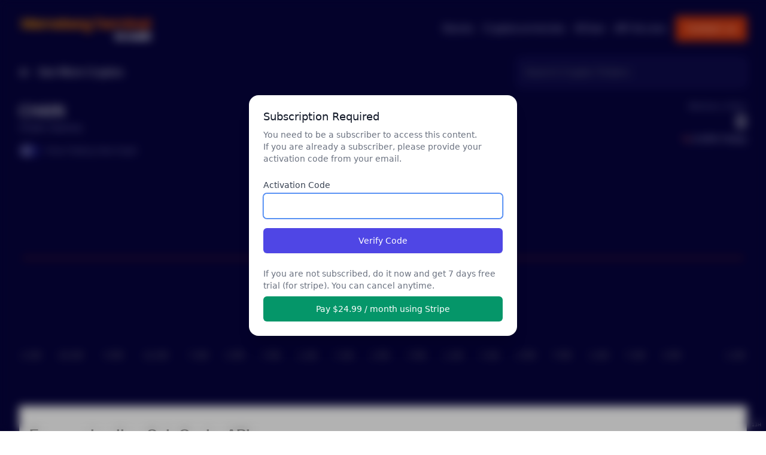

--- FILE ---
content_type: application/javascript; charset=UTF-8
request_url: https://www.memebergterminal.com/_next/static/chunks/737-f7df846534ae8a61.js
body_size: 10216
content:
(self.webpackChunk_N_E=self.webpackChunk_N_E||[]).push([[737],{9642:function(e,t,n){"use strict";function r(){return(r=Object.assign||function(e){for(var t=1;t<arguments.length;t++){var n=arguments[t];for(var r in n)Object.prototype.hasOwnProperty.call(n,r)&&(e[r]=n[r])}return e}).apply(this,arguments)}function o(e,t){if(null==e)return{};var n,r,o={},i=Object.keys(e);for(r=0;r<i.length;r++)n=i[r],t.indexOf(n)>=0||(o[n]=e[n]);return o}function i(e,t){(null==t||t>e.length)&&(t=e.length);for(var n=0,r=new Array(t);n<t;n++)r[n]=e[n];return r}function a(e,t){var n;if("undefined"===typeof Symbol||null==e[Symbol.iterator]){if(Array.isArray(e)||(n=function(e,t){if(e){if("string"===typeof e)return i(e,t);var n=Object.prototype.toString.call(e).slice(8,-1);return"Object"===n&&e.constructor&&(n=e.constructor.name),"Map"===n||"Set"===n?Array.from(e):"Arguments"===n||/^(?:Ui|I)nt(?:8|16|32)(?:Clamped)?Array$/.test(n)?i(e,t):void 0}}(e))||t&&e&&"number"===typeof e.length){n&&(e=n);var r=0;return function(){return r>=e.length?{done:!0}:{done:!1,value:e[r++]}}}throw new TypeError("Invalid attempt to iterate non-iterable instance.\nIn order to be iterable, non-array objects must have a [Symbol.iterator]() method.")}return(n=e[Symbol.iterator]()).next.bind(n)}n.d(t,{Ul:function(){return a},gY:function(){return r},gK:function(){return o}})},1228:function(e,t,n){"use strict";n.d(t,{p:function(){return S}});var r,o,i,a=n(9642),u=n(7294),l=n(133),c=n(8529),s=n(7471),d=n(2659),f=n(9016),p=n(2506),v=n(3980),m=n(6637);!function(e){e[e.Open=0]="Open",e[e.Closed=1]="Closed"}(o||(o={})),function(e){e[e.ToggleDisclosure=0]="ToggleDisclosure",e[e.CloseDisclosure=1]="CloseDisclosure",e[e.SetButtonId=2]="SetButtonId",e[e.SetPanelId=3]="SetPanelId",e[e.LinkPanel=4]="LinkPanel",e[e.UnlinkPanel=5]="UnlinkPanel"}(i||(i={}));var y=((r={})[i.ToggleDisclosure]=function(e){var t;return(0,a.gY)({},e,{disclosureState:(0,l.E)(e.disclosureState,(t={},t[o.Open]=o.Closed,t[o.Closed]=o.Open,t))})},r[i.CloseDisclosure]=function(e){return e.disclosureState===o.Closed?e:(0,a.gY)({},e,{disclosureState:o.Closed})},r[i.LinkPanel]=function(e){return!0===e.linkedPanel?e:(0,a.gY)({},e,{linkedPanel:!0})},r[i.UnlinkPanel]=function(e){return!1===e.linkedPanel?e:(0,a.gY)({},e,{linkedPanel:!1})},r[i.SetButtonId]=function(e,t){return e.buttonId===t.buttonId?e:(0,a.gY)({},e,{buttonId:t.buttonId})},r[i.SetPanelId]=function(e,t){return e.panelId===t.panelId?e:(0,a.gY)({},e,{panelId:t.panelId})},r),g=(0,u.createContext)(null);function h(e){var t=(0,u.useContext)(g);if(null===t){var n=new Error("<"+e+" /> is missing a parent <"+S.name+" /> component.");throw Error.captureStackTrace&&Error.captureStackTrace(n,h),n}return t}g.displayName="DisclosureContext";var b=(0,u.createContext)(null);function w(e){var t=(0,u.useContext)(b);if(null===t){var n=new Error("<"+e+" /> is missing a parent <"+S.name+" /> component.");throw Error.captureStackTrace&&Error.captureStackTrace(n,w),n}return t}b.displayName="DisclosureAPIContext";var k=(0,u.createContext)(null);function E(e,t){return(0,l.E)(t.type,y,e,t)}k.displayName="DisclosurePanelContext";var O=u.Fragment;function S(e){var t,n=e.defaultOpen,r=void 0!==n&&n,s=(0,a.gK)(e,["defaultOpen"]),d="headlessui-disclosure-button-"+(0,p.M)(),f="headlessui-disclosure-panel-"+(0,p.M)(),m=(0,u.useReducer)(E,{disclosureState:r?o.Open:o.Closed,linkedPanel:!1,buttonId:d,panelId:f}),y=m[0].disclosureState,h=m[1];(0,u.useEffect)((function(){return h({type:i.SetButtonId,buttonId:d})}),[d,h]),(0,u.useEffect)((function(){return h({type:i.SetPanelId,panelId:f})}),[f,h]);var w=(0,u.useCallback)((function(e){h({type:i.CloseDisclosure});var t=e?e instanceof HTMLElement?e:e.current instanceof HTMLElement?e.current:document.getElementById(d):document.getElementById(d);null==t||t.focus()}),[h,d]),k=(0,u.useMemo)((function(){return{close:w}}),[w]),S=(0,u.useMemo)((function(){return{open:y===o.Open,close:w}}),[y,w]);return u.createElement(g.Provider,{value:m},u.createElement(b.Provider,{value:k},u.createElement(v.up,{value:(0,l.E)(y,(t={},t[o.Open]=v.ZM.Open,t[o.Closed]=v.ZM.Closed,t))},(0,c.sY)({props:s,slot:S,defaultTag:O,name:"Disclosure"}))))}var j=(0,c.yV)((function e(t,n){var r=h([S.name,e.name].join(".")),l=r[0],p=r[1],v=(0,u.useRef)(null),y=(0,s.T)(v,n),g=(0,u.useContext)(k),b=null!==g&&g===l.panelId,w=(0,u.useCallback)((function(e){var t;if(b){if(l.disclosureState===o.Closed)return;switch(e.key){case d.R.Space:case d.R.Enter:e.preventDefault(),e.stopPropagation(),p({type:i.ToggleDisclosure}),null==(t=document.getElementById(l.buttonId))||t.focus()}}else switch(e.key){case d.R.Space:case d.R.Enter:e.preventDefault(),e.stopPropagation(),p({type:i.ToggleDisclosure})}}),[p,b,l.disclosureState]),E=(0,u.useCallback)((function(e){switch(e.key){case d.R.Space:e.preventDefault()}}),[]),O=(0,u.useCallback)((function(e){var n;(0,f.P)(e.currentTarget)||(t.disabled||(b?(p({type:i.ToggleDisclosure}),null==(n=document.getElementById(l.buttonId))||n.focus()):p({type:i.ToggleDisclosure})))}),[p,t.disabled,l.buttonId,b]),j=(0,u.useMemo)((function(){return{open:l.disclosureState===o.Open}}),[l]),A=(0,m.f)(t,v),_=t,C=b?{ref:y,type:A,onKeyDown:w,onClick:O}:{ref:y,id:l.buttonId,type:A,"aria-expanded":t.disabled?void 0:l.disclosureState===o.Open,"aria-controls":l.linkedPanel?l.panelId:void 0,onKeyDown:w,onKeyUp:E,onClick:O};return(0,c.sY)({props:(0,a.gY)({},_,C),slot:j,defaultTag:"button",name:"Disclosure.Button"})})),A=c.AN.RenderStrategy|c.AN.Static,_=(0,c.yV)((function e(t,n){var r=h([S.name,e.name].join(".")),l=r[0],d=r[1],f=w([S.name,e.name].join(".")).close,p=(0,s.T)(n,(function(){l.linkedPanel||d({type:i.LinkPanel})})),m=(0,v.oJ)(),y=null!==m?m===v.ZM.Open:l.disclosureState===o.Open;(0,u.useEffect)((function(){return function(){return d({type:i.UnlinkPanel})}}),[d]),(0,u.useEffect)((function(){var e;l.disclosureState!==o.Closed||null!=(e=t.unmount)&&!e||d({type:i.UnlinkPanel})}),[l.disclosureState,t.unmount,d]);var g=(0,u.useMemo)((function(){return{open:l.disclosureState===o.Open,close:f}}),[l,f]),b={ref:p,id:l.panelId},E=t;return u.createElement(k.Provider,{value:l.panelId},(0,c.sY)({props:(0,a.gY)({},E,b),slot:g,defaultTag:"div",features:A,visible:y,name:"Disclosure.Panel"}))}));S.Button=j,S.Panel=_},2659:function(e,t,n){"use strict";var r;n.d(t,{R:function(){return r}}),function(e){e.Space=" ",e.Enter="Enter",e.Escape="Escape",e.Backspace="Backspace",e.ArrowLeft="ArrowLeft",e.ArrowUp="ArrowUp",e.ArrowRight="ArrowRight",e.ArrowDown="ArrowDown",e.Home="Home",e.End="End",e.PageUp="PageUp",e.PageDown="PageDown",e.Tab="Tab"}(r||(r={}))},2506:function(e,t,n){"use strict";n.d(t,{M:function(){return l}});var r=n(7294),o=n(852),i=n(5989),a=0;function u(){return++a}function l(){var e=(0,i.H)(),t=(0,r.useState)(e?u:null),n=t[0],a=t[1];return(0,o.e)((function(){null===n&&a(u())}),[n]),null!=n?""+n:void 0}},852:function(e,t,n){"use strict";n.d(t,{e:function(){return o}});var r=n(7294),o="undefined"!==typeof window?r.useLayoutEffect:r.useEffect},6637:function(e,t,n){"use strict";n.d(t,{f:function(){return a}});var r=n(7294),o=n(852);function i(e){var t;if(e.type)return e.type;var n=null!=(t=e.as)?t:"button";return"string"===typeof n&&"button"===n.toLowerCase()?"button":void 0}function a(e,t){var n=(0,r.useState)((function(){return i(e)})),a=n[0],u=n[1];return(0,o.e)((function(){u(i(e))}),[e.type,e.as]),(0,o.e)((function(){a||t.current&&t.current instanceof HTMLButtonElement&&!t.current.hasAttribute("type")&&u("button")}),[a,t]),a}},5989:function(e,t,n){"use strict";n.d(t,{H:function(){return i}});var r=n(7294),o={serverHandoffComplete:!1};function i(){var e=(0,r.useState)(o.serverHandoffComplete),t=e[0],n=e[1];return(0,r.useEffect)((function(){!0!==t&&n(!0)}),[t]),(0,r.useEffect)((function(){!1===o.serverHandoffComplete&&(o.serverHandoffComplete=!0)}),[]),t}},7471:function(e,t,n){"use strict";n.d(t,{T:function(){return i}});var r=n(9642),o=n(7294);function i(){for(var e=arguments.length,t=new Array(e),n=0;n<e;n++)t[n]=arguments[n];var i=(0,o.useRef)(t);return(0,o.useEffect)((function(){i.current=t}),[t]),(0,o.useCallback)((function(e){for(var t,n=(0,r.Ul)(i.current);!(t=n()).done;){var o=t.value;null!=o&&("function"===typeof o?o(e):o.current=e)}}),[i])}},3980:function(e,t,n){"use strict";n.d(t,{up:function(){return u},ZM:function(){return r},oJ:function(){return a}});var r,o=n(7294),i=(0,o.createContext)(null);function a(){return(0,o.useContext)(i)}function u(e){var t=e.value,n=e.children;return o.createElement(i.Provider,{value:t},n)}i.displayName="OpenClosedContext",function(e){e[e.Open=0]="Open",e[e.Closed=1]="Closed"}(r||(r={}))},9016:function(e,t,n){"use strict";function r(e){for(var t,n,r=e.parentElement,o=null;r&&!(r instanceof HTMLFieldSetElement);)r instanceof HTMLLegendElement&&(o=r),r=r.parentElement;var i=null!=(t=""===(null==(n=r)?void 0:n.getAttribute("disabled")))&&t;return(!i||!function(e){if(!e)return!1;var t=e.previousElementSibling;for(;null!==t;){if(t instanceof HTMLLegendElement)return!1;t=t.previousElementSibling}return!0}(o))&&i}n.d(t,{P:function(){return r}})},133:function(e,t,n){"use strict";function r(e,t){if(e in t){for(var n=t[e],o=arguments.length,i=new Array(o>2?o-2:0),a=2;a<o;a++)i[a-2]=arguments[a];return"function"===typeof n?n.apply(void 0,i):n}var u=new Error('Tried to handle "'+e+'" but there is no handler defined. Only defined handlers are: '+Object.keys(t).map((function(e){return'"'+e+'"'})).join(", ")+".");throw Error.captureStackTrace&&Error.captureStackTrace(u,r),u}n.d(t,{E:function(){return r}})},8529:function(e,t,n){"use strict";n.d(t,{AN:function(){return r},l4:function(){return o},yV:function(){return s},sY:function(){return l}});var r,o,i=n(9642),a=n(7294),u=n(133);function l(e){var t=e.props,n=e.slot,a=e.defaultTag,l=e.features,s=e.visible,d=void 0===s||s,f=e.name;if(d)return c(t,n,a,f);var p=null!=l?l:r.None;if(p&r.Static){var v=t.static,m=void 0!==v&&v,y=(0,i.gK)(t,["static"]);if(m)return c(y,n,a,f)}if(p&r.RenderStrategy){var g,h=t.unmount,b=void 0===h||h,w=(0,i.gK)(t,["unmount"]),k=b?o.Unmount:o.Hidden;return(0,u.E)(k,((g={})[o.Unmount]=function(){return null},g[o.Hidden]=function(){return c((0,i.gY)({},w,{hidden:!0,style:{display:"none"}}),n,a,f)},g))}return c(t,n,a,f)}function c(e,t,n,r){var o;void 0===t&&(t={});var u=d(e,["unmount","static"]),l=u.as,c=void 0===l?n:l,s=u.children,f=u.refName,p=void 0===f?"ref":f,v=(0,i.gK)(u,["as","children","refName"]),m=void 0!==e.ref?((o={})[p]=e.ref,o):{},y="function"===typeof s?s(t):s;if(v.className&&"function"===typeof v.className&&(v.className=v.className(t)),c===a.Fragment&&Object.keys(v).length>0){if(!(0,a.isValidElement)(y)||Array.isArray(y)&&y.length>1)throw new Error(['Passing props on "Fragment"!',"","The current component <"+r+' /> is rendering a "Fragment".',"However we need to passthrough the following props:",Object.keys(v).map((function(e){return"  - "+e})).join("\n"),"","You can apply a few solutions:",['Add an `as="..."` prop, to ensure that we render an actual element instead of a "Fragment".',"Render a single element as the child so that we can forward the props onto that element."].map((function(e){return"  - "+e})).join("\n")].join("\n"));return(0,a.cloneElement)(y,Object.assign({},function(e,t,n){for(var r,o=Object.assign({},e),a=function(){var n,i=r.value;void 0!==e[i]&&void 0!==t[i]&&Object.assign(o,((n={})[i]=function(n){n.defaultPrevented||e[i](n),n.defaultPrevented||t[i](n)},n))},u=(0,i.Ul)(n);!(r=u()).done;)a();return o}(function(e){var t=Object.assign({},e);for(var n in t)void 0===t[n]&&delete t[n];return t}(d(v,["ref"])),y.props,["onClick"]),m))}return(0,a.createElement)(c,Object.assign({},d(v,["ref"]),c!==a.Fragment&&m),y)}function s(e){var t;return Object.assign((0,a.forwardRef)(e),{displayName:null!=(t=e.displayName)?t:e.name})}function d(e,t){void 0===t&&(t=[]);for(var n,r=Object.assign({},e),o=(0,i.Ul)(t);!(n=o()).done;){var a=n.value;a in r&&delete r[a]}return r}!function(e){e[e.None=0]="None",e[e.RenderStrategy=1]="RenderStrategy",e[e.Static=2]="Static"}(r||(r={})),function(e){e[e.Unmount=0]="Unmount",e[e.Hidden=1]="Hidden"}(o||(o={}))},8045:function(e,t,n){"use strict";function r(e,t){return function(e){if(Array.isArray(e))return e}(e)||function(e,t){var n=[],r=!0,o=!1,i=void 0;try{for(var a,u=e[Symbol.iterator]();!(r=(a=u.next()).done)&&(n.push(a.value),!t||n.length!==t);r=!0);}catch(l){o=!0,i=l}finally{try{r||null==u.return||u.return()}finally{if(o)throw i}}return n}(e,t)||function(){throw new TypeError("Invalid attempt to destructure non-iterable instance")}()}function o(e){return function(e){if(Array.isArray(e)){for(var t=0,n=new Array(e.length);t<e.length;t++)n[t]=e[t];return n}}(e)||function(e){if(Symbol.iterator in Object(e)||"[object Arguments]"===Object.prototype.toString.call(e))return Array.from(e)}(e)||function(){throw new TypeError("Invalid attempt to spread non-iterable instance")}()}t.default=function(e){var t=e.src,n=e.sizes,o=e.unoptimized,l=void 0!==o&&o,s=e.priority,d=void 0!==s&&s,m=e.loading,g=e.lazyBoundary,h=void 0===g?"200px":g,b=e.className,w=e.quality,k=e.width,E=e.height,A=e.objectFit,_=e.objectPosition,C=e.onLoadingComplete,P=e.loader,x=void 0===P?j:P,I=e.placeholder,L=void 0===I?"empty":I,M=e.blurDataURL,D=function(e,t){if(null==e)return{};var n,r,o=function(e,t){if(null==e)return{};var n,r,o={},i=Object.keys(e);for(r=0;r<i.length;r++)n=i[r],t.indexOf(n)>=0||(o[n]=e[n]);return o}(e,t);if(Object.getOwnPropertySymbols){var i=Object.getOwnPropertySymbols(e);for(r=0;r<i.length;r++)n=i[r],t.indexOf(n)>=0||Object.prototype.propertyIsEnumerable.call(e,n)&&(o[n]=e[n])}return o}(e,["src","sizes","unoptimized","priority","loading","lazyBoundary","className","quality","width","height","objectFit","objectPosition","onLoadingComplete","loader","placeholder","blurDataURL"]),T=n?"responsive":"intrinsic";"layout"in D&&(D.layout&&(T=D.layout),delete D.layout);var R="";if(function(e){return"object"===typeof e&&(y(e)||function(e){return void 0!==e.src}(e))}(t)){var z=y(t)?t.default:t;if(!z.src)throw new Error("An object should only be passed to the image component src parameter if it comes from a static image import. It must include src. Received ".concat(JSON.stringify(z)));if(M=M||z.blurDataURL,R=z.src,(!T||"fill"!==T)&&(E=E||z.height,k=k||z.width,!z.height||!z.width))throw new Error("An object should only be passed to the image component src parameter if it comes from a static image import. It must include height and width. Received ".concat(JSON.stringify(z)))}t="string"===typeof t?t:R;var N=S(k),U=S(E),H=S(w),B=!d&&("lazy"===m||"undefined"===typeof m);(t.startsWith("data:")||t.startsWith("blob:"))&&(l=!0,B=!1);p.has(t)&&(B=!1);0;var Y,q=r(c.useIntersection({rootMargin:h,disabled:!B}),2),W=q[0],K=q[1],F=!B||K,V={boxSizing:"border-box",display:"block",overflow:"hidden",width:"initial",height:"initial",background:"none",opacity:1,border:0,margin:0,padding:0},G={boxSizing:"border-box",display:"block",width:"initial",height:"initial",background:"none",opacity:1,border:0,margin:0,padding:0},J=!1,Z={position:"absolute",top:0,left:0,bottom:0,right:0,boxSizing:"border-box",padding:0,border:"none",margin:"auto",display:"block",width:0,height:0,minWidth:"100%",maxWidth:"100%",minHeight:"100%",maxHeight:"100%",objectFit:A,objectPosition:_},Q="blur"===L?{filter:"blur(20px)",backgroundSize:A||"cover",backgroundImage:'url("'.concat(M,'")'),backgroundPosition:_||"0% 0%"}:{};if("fill"===T)V.display="block",V.position="absolute",V.top=0,V.left=0,V.bottom=0,V.right=0;else if("undefined"!==typeof N&&"undefined"!==typeof U){var X=U/N,$=isNaN(X)?"100%":"".concat(100*X,"%");"responsive"===T?(V.display="block",V.position="relative",J=!0,G.paddingTop=$):"intrinsic"===T?(V.display="inline-block",V.position="relative",V.maxWidth="100%",J=!0,G.maxWidth="100%",Y='<svg width="'.concat(N,'" height="').concat(U,'" xmlns="http://www.w3.org/2000/svg" version="1.1"/>')):"fixed"===T&&(V.display="inline-block",V.position="relative",V.width=N,V.height=U)}else 0;var ee={src:v,srcSet:void 0,sizes:void 0};F&&(ee=O({src:t,unoptimized:l,layout:T,width:N,quality:H,sizes:n,loader:x}));var te=t;0;return i.default.createElement("span",{style:V},J?i.default.createElement("span",{style:G},Y?i.default.createElement("img",{style:{display:"block",maxWidth:"100%",width:"initial",height:"initial",background:"none",opacity:1,border:0,margin:0,padding:0},alt:"","aria-hidden":!0,src:"data:image/svg+xml;base64,".concat(u.toBase64(Y))}):null):null,i.default.createElement("img",Object.assign({},D,ee,{decoding:"async","data-nimg":T,className:b,ref:function(e){W(e),function(e,t,n,r,o){if(!e)return;var i=function(){e.src!==v&&("decode"in e?e.decode():Promise.resolve()).catch((function(){})).then((function(){if("blur"===r&&(e.style.filter="none",e.style.backgroundSize="none",e.style.backgroundImage="none"),p.add(t),o){var n=e.naturalWidth,i=e.naturalHeight;o({naturalWidth:n,naturalHeight:i})}}))};e.complete?i():e.onload=i}(e,te,0,L,C)},style:f({},Z,Q)})),i.default.createElement("noscript",null,i.default.createElement("img",Object.assign({},D,O({src:t,unoptimized:l,layout:T,width:N,quality:H,sizes:n,loader:x}),{decoding:"async","data-nimg":T,style:Z,className:b,loading:m||"lazy"}))),d?i.default.createElement(a.default,null,i.default.createElement("link",{key:"__nimg-"+ee.src+ee.srcSet+ee.sizes,rel:"preload",as:"image",href:ee.srcSet?void 0:ee.src,imagesrcset:ee.srcSet,imagesizes:ee.sizes})):null)};var i=d(n(7294)),a=d(n(5443)),u=n(6978),l=n(5809),c=n(7190);function s(e,t,n){return t in e?Object.defineProperty(e,t,{value:n,enumerable:!0,configurable:!0,writable:!0}):e[t]=n,e}function d(e){return e&&e.__esModule?e:{default:e}}function f(e){for(var t=arguments,n=function(n){var r=null!=t[n]?t[n]:{},o=Object.keys(r);"function"===typeof Object.getOwnPropertySymbols&&(o=o.concat(Object.getOwnPropertySymbols(r).filter((function(e){return Object.getOwnPropertyDescriptor(r,e).enumerable})))),o.forEach((function(t){s(e,t,r[t])}))},r=1;r<arguments.length;r++)n(r);return e}var p=new Set,v=(new Map,"[data-uri]");var m=new Map([["default",function(e){var t=e.root,n=e.src,r=e.width,o=e.quality;0;return"".concat(t,"?url=").concat(encodeURIComponent(n),"&w=").concat(r,"&q=").concat(o||75)}],["imgix",function(e){var t=e.root,n=e.src,r=e.width,o=e.quality,i=new URL("".concat(t).concat(A(n))),a=i.searchParams;a.set("auto",a.get("auto")||"format"),a.set("fit",a.get("fit")||"max"),a.set("w",a.get("w")||r.toString()),o&&a.set("q",o.toString());return i.href}],["cloudinary",function(e){var t=e.root,n=e.src,r=e.width,o=e.quality,i=["f_auto","c_limit","w_"+r,"q_"+(o||"auto")].join(",")+"/";return"".concat(t).concat(i).concat(A(n))}],["akamai",function(e){var t=e.root,n=e.src,r=e.width;return"".concat(t).concat(A(n),"?imwidth=").concat(r)}],["custom",function(e){var t=e.src;throw new Error('Image with src "'.concat(t,'" is missing "loader" prop.')+"\nRead more: https://nextjs.org/docs/messages/next-image-missing-loader")}]]);function y(e){return void 0!==e.default}var g={deviceSizes:[640,750,828,1080,1200,1920,2048,3840],imageSizes:[16,32,48,64,96,128,256,384],path:"/_next/image",loader:"default"}||l.imageConfigDefault,h=g.deviceSizes,b=g.imageSizes,w=g.loader,k=g.path,E=(g.domains,o(h).concat(o(b)));function O(e){var t=e.src,n=e.unoptimized,r=e.layout,i=e.width,a=e.quality,u=e.sizes,l=e.loader;if(n)return{src:t,srcSet:void 0,sizes:void 0};var c=function(e,t,n){if(n&&("fill"===t||"responsive"===t)){for(var r,i=/(^|\s)(1?\d?\d)vw/g,a=[];r=i.exec(n);r)a.push(parseInt(r[2]));if(a.length){var u,l=.01*(u=Math).min.apply(u,o(a));return{widths:E.filter((function(e){return e>=h[0]*l})),kind:"w"}}return{widths:E,kind:"w"}}return"number"!==typeof e||"fill"===t||"responsive"===t?{widths:h,kind:"w"}:{widths:o(new Set([e,2*e].map((function(e){return E.find((function(t){return t>=e}))||E[E.length-1]})))),kind:"x"}}(i,r,u),s=c.widths,d=c.kind,f=s.length-1;return{sizes:u||"w"!==d?u:"100vw",srcSet:s.map((function(e,n){return"".concat(l({src:t,quality:a,width:e})," ").concat("w"===d?e:n+1).concat(d)})).join(", "),src:l({src:t,quality:a,width:s[f]})}}function S(e){return"number"===typeof e?e:"string"===typeof e?parseInt(e,10):void 0}function j(e){var t=m.get(w);if(t)return t(f({root:k},e));throw new Error('Unknown "loader" found in "next.config.js". Expected: '.concat(l.VALID_LOADERS.join(", "),". Received: ").concat(w))}function A(e){return"/"===e[0]?e.slice(1):e}h.sort((function(e,t){return e-t})),E.sort((function(e,t){return e-t}))},8418:function(e,t,n){"use strict";function r(e,t){return function(e){if(Array.isArray(e))return e}(e)||function(e,t){var n=[],r=!0,o=!1,i=void 0;try{for(var a,u=e[Symbol.iterator]();!(r=(a=u.next()).done)&&(n.push(a.value),!t||n.length!==t);r=!0);}catch(l){o=!0,i=l}finally{try{r||null==u.return||u.return()}finally{if(o)throw i}}return n}(e,t)||function(){throw new TypeError("Invalid attempt to destructure non-iterable instance")}()}t.default=void 0;var o,i=(o=n(7294))&&o.__esModule?o:{default:o},a=n(6273),u=n(387),l=n(7190);var c={};function s(e,t,n,r){if(e&&a.isLocalURL(t)){e.prefetch(t,n,r).catch((function(e){0}));var o=r&&"undefined"!==typeof r.locale?r.locale:e&&e.locale;c[t+"%"+n+(o?"%"+o:"")]=!0}}var d=function(e){var t,n=!1!==e.prefetch,o=u.useRouter(),d=i.default.useMemo((function(){var t=r(a.resolveHref(o,e.href,!0),2),n=t[0],i=t[1];return{href:n,as:e.as?a.resolveHref(o,e.as):i||n}}),[o,e.href,e.as]),f=d.href,p=d.as,v=e.children,m=e.replace,y=e.shallow,g=e.scroll,h=e.locale;"string"===typeof v&&(v=i.default.createElement("a",null,v));var b=(t=i.default.Children.only(v))&&"object"===typeof t&&t.ref,w=r(l.useIntersection({rootMargin:"200px"}),2),k=w[0],E=w[1],O=i.default.useCallback((function(e){k(e),b&&("function"===typeof b?b(e):"object"===typeof b&&(b.current=e))}),[b,k]);i.default.useEffect((function(){var e=E&&n&&a.isLocalURL(f),t="undefined"!==typeof h?h:o&&o.locale,r=c[f+"%"+p+(t?"%"+t:"")];e&&!r&&s(o,f,p,{locale:t})}),[p,f,E,h,n,o]);var S={ref:O,onClick:function(e){t.props&&"function"===typeof t.props.onClick&&t.props.onClick(e),e.defaultPrevented||function(e,t,n,r,o,i,u,l){("A"!==e.currentTarget.nodeName||!function(e){var t=e.currentTarget.target;return t&&"_self"!==t||e.metaKey||e.ctrlKey||e.shiftKey||e.altKey||e.nativeEvent&&2===e.nativeEvent.which}(e)&&a.isLocalURL(n))&&(e.preventDefault(),null==u&&r.indexOf("#")>=0&&(u=!1),t[o?"replace":"push"](n,r,{shallow:i,locale:l,scroll:u}))}(e,o,f,p,m,y,g,h)},onMouseEnter:function(e){a.isLocalURL(f)&&(t.props&&"function"===typeof t.props.onMouseEnter&&t.props.onMouseEnter(e),s(o,f,p,{priority:!0}))}};if(e.passHref||"a"===t.type&&!("href"in t.props)){var j="undefined"!==typeof h?h:o&&o.locale,A=o&&o.isLocaleDomain&&a.getDomainLocale(p,j,o&&o.locales,o&&o.domainLocales);S.href=A||a.addBasePath(a.addLocale(p,j,o&&o.defaultLocale))}return i.default.cloneElement(t,S)};t.default=d},7190:function(e,t,n){"use strict";function r(e,t){return function(e){if(Array.isArray(e))return e}(e)||function(e,t){var n=[],r=!0,o=!1,i=void 0;try{for(var a,u=e[Symbol.iterator]();!(r=(a=u.next()).done)&&(n.push(a.value),!t||n.length!==t);r=!0);}catch(l){o=!0,i=l}finally{try{r||null==u.return||u.return()}finally{if(o)throw i}}return n}(e,t)||function(){throw new TypeError("Invalid attempt to destructure non-iterable instance")}()}Object.defineProperty(t,"__esModule",{value:!0}),t.useIntersection=function(e){var t=e.rootMargin,n=e.disabled||!a,l=o.useRef(),c=r(o.useState(!1),2),s=c[0],d=c[1],f=o.useCallback((function(e){l.current&&(l.current(),l.current=void 0),n||s||e&&e.tagName&&(l.current=function(e,t,n){var r=function(e){var t=e.rootMargin||"",n=u.get(t);if(n)return n;var r=new Map,o=new IntersectionObserver((function(e){e.forEach((function(e){var t=r.get(e.target),n=e.isIntersecting||e.intersectionRatio>0;t&&n&&t(n)}))}),e);return u.set(t,n={id:t,observer:o,elements:r}),n}(n),o=r.id,i=r.observer,a=r.elements;return a.set(e,t),i.observe(e),function(){a.delete(e),i.unobserve(e),0===a.size&&(i.disconnect(),u.delete(o))}}(e,(function(e){return e&&d(e)}),{rootMargin:t}))}),[n,t,s]);return o.useEffect((function(){if(!a&&!s){var e=i.requestIdleCallback((function(){return d(!0)}));return function(){return i.cancelIdleCallback(e)}}}),[s]),[f,s]};var o=n(7294),i=n(9311),a="undefined"!==typeof IntersectionObserver;var u=new Map},638:function(e,t,n){"use strict";function r(e,t,n){return t in e?Object.defineProperty(e,t,{value:n,enumerable:!0,configurable:!0,writable:!0}):e[t]=n,e}function o(e){for(var t=1;t<arguments.length;t++){var n=null!=arguments[t]?arguments[t]:{},o=Object.keys(n);"function"===typeof Object.getOwnPropertySymbols&&(o=o.concat(Object.getOwnPropertySymbols(n).filter((function(e){return Object.getOwnPropertyDescriptor(n,e).enumerable})))),o.forEach((function(t){r(e,t,n[t])}))}return e}t.default=function(e,t){var n=i.default,r={loading:function(e){e.error,e.isLoading;return e.pastDelay,null}};a=e,l=Promise,(null!=l&&"undefined"!==typeof Symbol&&l[Symbol.hasInstance]?l[Symbol.hasInstance](a):a instanceof l)?r.loader=function(){return e}:"function"===typeof e?r.loader=e:"object"===typeof e&&(r=o({},r,e));var a,l;var c=r=o({},r,t);if(c.suspense)throw new Error("Invalid suspense option usage in next/dynamic. Read more: https://nextjs.org/docs/messages/invalid-dynamic-suspense");if(c.suspense)return n(c);r.loadableGenerated&&delete(r=o({},r,r.loadableGenerated)).loadableGenerated;if("boolean"===typeof r.ssr){if(!r.ssr)return delete r.ssr,u(n,r);delete r.ssr}return n(r)};a(n(7294));var i=a(n(4302));function a(e){return e&&e.__esModule?e:{default:e}}function u(e,t){return delete t.webpack,delete t.modules,e(t)}},6319:function(e,t,n){"use strict";var r;Object.defineProperty(t,"__esModule",{value:!0}),t.LoadableContext=void 0;var o=((r=n(7294))&&r.__esModule?r:{default:r}).default.createContext(null);t.LoadableContext=o},4302:function(e,t,n){"use strict";function r(e,t){for(var n=0;n<t.length;n++){var r=t[n];r.enumerable=r.enumerable||!1,r.configurable=!0,"value"in r&&(r.writable=!0),Object.defineProperty(e,r.key,r)}}function o(e,t,n){return t in e?Object.defineProperty(e,t,{value:n,enumerable:!0,configurable:!0,writable:!0}):e[t]=n,e}function i(e){for(var t=1;t<arguments.length;t++){var n=null!=arguments[t]?arguments[t]:{},r=Object.keys(n);"function"===typeof Object.getOwnPropertySymbols&&(r=r.concat(Object.getOwnPropertySymbols(n).filter((function(e){return Object.getOwnPropertyDescriptor(n,e).enumerable})))),r.forEach((function(t){o(e,t,n[t])}))}return e}Object.defineProperty(t,"__esModule",{value:!0}),t.default=void 0;var a,u=(a=n(7294))&&a.__esModule?a:{default:a},l=n(7161),c=n(6319);var s=[],d=[],f=!1;function p(e){var t=e(),n={loading:!0,loaded:null,error:null};return n.promise=t.then((function(e){return n.loading=!1,n.loaded=e,e})).catch((function(e){throw n.loading=!1,n.error=e,e})),n}var v=function(){function e(t,n){!function(e,t){if(!(e instanceof t))throw new TypeError("Cannot call a class as a function")}(this,e),this._loadFn=t,this._opts=n,this._callbacks=new Set,this._delay=null,this._timeout=null,this.retry()}var t,n,o;return t=e,(n=[{key:"promise",value:function(){return this._res.promise}},{key:"retry",value:function(){var e=this,t=this;this._clearTimeouts(),this._res=this._loadFn(this._opts.loader),this._state={pastDelay:!1,timedOut:!1};var n=this._res,r=this._opts;if(n.loading){if("number"===typeof r.delay)if(0===r.delay)this._state.pastDelay=!0;else{var o=this;this._delay=setTimeout((function(){o._update({pastDelay:!0})}),r.delay)}if("number"===typeof r.timeout){var i=this;this._timeout=setTimeout((function(){i._update({timedOut:!0})}),r.timeout)}}this._res.promise.then((function(){e._update({}),e._clearTimeouts()})).catch((function(e){t._update({}),t._clearTimeouts()})),this._update({})}},{key:"_update",value:function(e){this._state=i({},this._state,{error:this._res.error,loaded:this._res.loaded,loading:this._res.loading},e),this._callbacks.forEach((function(e){return e()}))}},{key:"_clearTimeouts",value:function(){clearTimeout(this._delay),clearTimeout(this._timeout)}},{key:"getCurrentValue",value:function(){return this._state}},{key:"subscribe",value:function(e){var t=this;return this._callbacks.add(e),function(){t._callbacks.delete(e)}}}])&&r(t.prototype,n),o&&r(t,o),e}();function m(e){return function(e,t){var n=function(){if(!o){var t=new v(e,r);o={getCurrentValue:t.getCurrentValue.bind(t),subscribe:t.subscribe.bind(t),retry:t.retry.bind(t),promise:t.promise.bind(t)}}return o.promise()},r=Object.assign({loader:null,loading:null,delay:200,timeout:null,webpack:null,modules:null,suspense:!1},t);r.suspense&&(r.lazy=u.default.lazy(r.loader));var o=null;if(!f&&"function"===typeof r.webpack&&!r.suspense){var a=r.webpack();d.push((function(e){var t=!0,r=!1,o=void 0;try{for(var i,u=a[Symbol.iterator]();!(t=(i=u.next()).done);t=!0){var l=i.value;if(-1!==e.indexOf(l))return n()}}catch(c){r=!0,o=c}finally{try{t||null==u.return||u.return()}finally{if(r)throw o}}}))}var s=r.suspense?function(e,t){return u.default.createElement(r.lazy,i({},e,{ref:t}))}:function(e,t){n();var i=u.default.useContext(c.LoadableContext),a=l.useSubscription(o);return u.default.useImperativeHandle(t,(function(){return{retry:o.retry}}),[]),i&&Array.isArray(r.modules)&&r.modules.forEach((function(e){i(e)})),u.default.useMemo((function(){return a.loading||a.error?u.default.createElement(r.loading,{isLoading:a.loading,pastDelay:a.pastDelay,timedOut:a.timedOut,error:a.error,retry:o.retry}):a.loaded?u.default.createElement(function(e){return e&&e.__esModule?e.default:e}(a.loaded),e):null}),[e,a])};return s.preload=function(){return!r.suspense&&n()},s.displayName="LoadableComponent",u.default.forwardRef(s)}(p,e)}function y(e,t){for(var n=[];e.length;){var r=e.pop();n.push(r(t))}return Promise.all(n).then((function(){if(e.length)return y(e,t)}))}m.preloadAll=function(){return new Promise((function(e,t){y(s).then(e,t)}))},m.preloadReady=function(e){var t=void 0===e?[]:e;return new Promise((function(e){var n=function(){return f=!0,e()};y(d,t).then(n,n)}))},window.__NEXT_PRELOADREADY=m.preloadReady;var g=m;t.default=g},6978:function(e,t){"use strict";Object.defineProperty(t,"__esModule",{value:!0}),t.toBase64=function(e){return window.btoa(e)}},5809:function(e,t){"use strict";Object.defineProperty(t,"__esModule",{value:!0}),t.imageConfigDefault=t.VALID_LOADERS=void 0;t.VALID_LOADERS=["default","imgix","cloudinary","akamai","custom"];t.imageConfigDefault={deviceSizes:[640,750,828,1080,1200,1920,2048,3840],imageSizes:[16,32,48,64,96,128,256,384],path:"/_next/image",loader:"default",domains:[],disableStaticImages:!1,minimumCacheTTL:60,formats:["image/webp"]}},5152:function(e,t,n){e.exports=n(638)},5675:function(e,t,n){e.exports=n(8045)},1664:function(e,t,n){e.exports=n(8418)},3801:function(e,t,n){"use strict";n.d(t,{TP:function(){return o},Y4O:function(){return i},AjK:function(){return a},Oqj:function(){return u},b0D:function(){return l}});var r=n(7294);var o=function(e){return r.createElement("svg",Object.assign({xmlns:"http://www.w3.org/2000/svg",fill:"none",viewBox:"0 0 24 24",stroke:"currentColor","aria-hidden":"true"},e),r.createElement("path",{strokeLinecap:"round",strokeLinejoin:"round",strokeWidth:2,d:"M11 15l-3-3m0 0l3-3m-3 3h8M3 12a9 9 0 1118 0 9 9 0 01-18 0z"}))};var i=function(e){return r.createElement("svg",Object.assign({xmlns:"http://www.w3.org/2000/svg",fill:"none",viewBox:"0 0 24 24",stroke:"currentColor","aria-hidden":"true"},e),r.createElement("path",{strokeLinecap:"round",strokeLinejoin:"round",strokeWidth:2,d:"M10 19l-7-7m0 0l7-7m-7 7h18"}))};var a=function(e){return r.createElement("svg",Object.assign({xmlns:"http://www.w3.org/2000/svg",fill:"none",viewBox:"0 0 24 24",stroke:"currentColor","aria-hidden":"true"},e),r.createElement("path",{strokeLinecap:"round",strokeLinejoin:"round",strokeWidth:2,d:"M12 5v.01M12 12v.01M12 19v.01M12 6a1 1 0 110-2 1 1 0 010 2zm0 7a1 1 0 110-2 1 1 0 010 2zm0 7a1 1 0 110-2 1 1 0 010 2z"}))};var u=function(e){return r.createElement("svg",Object.assign({xmlns:"http://www.w3.org/2000/svg",fill:"none",viewBox:"0 0 24 24",stroke:"currentColor","aria-hidden":"true"},e),r.createElement("path",{strokeLinecap:"round",strokeLinejoin:"round",strokeWidth:2,d:"M4 6h16M4 12h16M4 18h16"}))};var l=function(e){return r.createElement("svg",Object.assign({xmlns:"http://www.w3.org/2000/svg",fill:"none",viewBox:"0 0 24 24",stroke:"currentColor","aria-hidden":"true"},e),r.createElement("path",{strokeLinecap:"round",strokeLinejoin:"round",strokeWidth:2,d:"M6 18L18 6M6 6l12 12"}))}}}]);

--- FILE ---
content_type: application/javascript; charset=UTF-8
request_url: https://www.memebergterminal.com/_next/static/chunks/220.68a8d77286a3edc8.js
body_size: 3225
content:
"use strict";(self.webpackChunk_N_E=self.webpackChunk_N_E||[]).push([[220],{5220:function(e,n,t){t.d(n,{V:function(){return K}});var r,o=t(9642),i=t(7294),u=t(133),a=t(8529),l=t(7471),c=t(2659),d=t(9016),s=t(5989),f=t(2506),p=t(4198),v=t(5057),m=t(7933);function g(e,n,t){void 0===n&&(n=r.All);var u=void 0===t?{}:t,a=u.initialFocus,l=u.containers,d=(0,i.useRef)("undefined"!==typeof window?document.activeElement:null),s=(0,i.useRef)(null),f=(0,m.t)(),g=Boolean(n&r.RestoreFocus),h=Boolean(n&r.InitialFocus);(0,i.useEffect)((function(){g&&(d.current=document.activeElement)}),[g]),(0,i.useEffect)((function(){if(g)return function(){(0,v.C5)(d.current),d.current=null}}),[g]),(0,i.useEffect)((function(){if(h&&e.current){var n=document.activeElement;if(null==a?void 0:a.current){if((null==a?void 0:a.current)===n)return void(s.current=n)}else if(e.current.contains(n))return void(s.current=n);(null==a?void 0:a.current)?(0,v.C5)(a.current):(0,v.jA)(e.current,v.TO.First)===v.fE.Error&&console.warn("There are no focusable elements inside the <FocusTrap />"),s.current=document.activeElement}}),[e,a,h]),(0,p.s)("keydown",(function(t){n&r.TabLock&&e.current&&t.key===c.R.Tab&&(t.preventDefault(),(0,v.jA)(e.current,(t.shiftKey?v.TO.Previous:v.TO.Next)|v.TO.WrapAround)===v.fE.Success&&(s.current=document.activeElement))})),(0,p.s)("focus",(function(t){if(n&r.FocusLock){var i=new Set(null==l?void 0:l.current);if(i.add(e),i.size){var u=s.current;if(u&&f.current){var a=t.target;a&&a instanceof HTMLElement?!function(e,n){for(var t,r=(0,o.Ul)(e);!(t=r()).done;){var i;if(null==(i=t.value.current)?void 0:i.contains(n))return!0}return!1}(i,a)?(t.preventDefault(),t.stopPropagation(),(0,v.C5)(u)):(s.current=a,(0,v.C5)(a)):(0,v.C5)(s.current)}}}}),!0)}!function(e){e[e.None=1]="None",e[e.InitialFocus=2]="InitialFocus",e[e.TabLock=4]="TabLock",e[e.FocusLock=8]="FocusLock",e[e.RestoreFocus=16]="RestoreFocus",e[e.All=30]="All"}(r||(r={}));var h=t(852),E=new Set,y=new Map;function C(e){e.setAttribute("aria-hidden","true"),e.inert=!0}function b(e){var n=y.get(e);n&&(null===n["aria-hidden"]?e.removeAttribute("aria-hidden"):e.setAttribute("aria-hidden",n["aria-hidden"]),e.inert=n.inert)}var w=(0,i.createContext)(!1);function T(e){return i.createElement(w.Provider,{value:e.force},e.children)}var k=t(3935);function O(){var e=(0,i.useContext)(w),n=(0,i.useContext)(D),t=(0,i.useState)((function(){if(!e&&null!==n)return null;if("undefined"===typeof window)return null;var t=document.getElementById("headlessui-portal-root");if(t)return t;var r=document.createElement("div");return r.setAttribute("id","headlessui-portal-root"),document.body.appendChild(r)})),r=t[0],o=t[1];return(0,i.useEffect)((function(){e||null!==n&&o(n.current)}),[n,o,e]),r}var R=i.Fragment;function A(e){var n=e,t=O(),r=(0,i.useState)((function(){return"undefined"===typeof window?null:document.createElement("div")}))[0],o=(0,s.H)();return(0,h.e)((function(){if(t&&r)return t.appendChild(r),function(){var e;t&&(r&&(t.removeChild(r),t.childNodes.length<=0&&(null==(e=t.parentElement)||e.removeChild(t))))}}),[t,r]),o&&t&&r?(0,k.createPortal)((0,a.sY)({props:n,defaultTag:R,name:"Portal"}),r):null}var S=i.Fragment,D=(0,i.createContext)(null);A.Group=function(e){var n=e.target,t=(0,o.gK)(e,["target"]);return i.createElement(D.Provider,{value:n},(0,a.sY)({props:t,defaultTag:S,name:"Popover.Group"}))};var F,I,P,x,M=t(7587),N=t(3980),Y=(0,i.createContext)((function(){}));function L(e){var n=e.children,t=e.onUpdate,r=e.type,o=e.element,u=(0,i.useContext)(Y),a=(0,i.useCallback)((function(){for(var e=arguments.length,n=new Array(e),r=0;r<e;r++)n[r]=arguments[r];null==t||t.apply(void 0,n),u.apply(void 0,n)}),[u,t]);return(0,h.e)((function(){return a(F.Add,r,o),function(){return a(F.Remove,r,o)}}),[a,r,o]),i.createElement(Y.Provider,{value:a},n)}Y.displayName="StackContext",function(e){e[e.Add=0]="Add",e[e.Remove=1]="Remove"}(F||(F={})),function(e){e[e.Open=0]="Open",e[e.Closed=1]="Closed"}(P||(P={})),function(e){e[e.SetTitleId=0]="SetTitleId"}(x||(x={}));var U=((I={})[x.SetTitleId]=function(e,n){return e.titleId===n.id?e:(0,o.gY)({},e,{titleId:n.id})},I),j=(0,i.createContext)(null);function H(e){var n=(0,i.useContext)(j);if(null===n){var t=new Error("<"+e+" /> is missing a parent <"+K.displayName+" /> component.");throw Error.captureStackTrace&&Error.captureStackTrace(t,H),t}return n}function _(e,n){return(0,u.E)(n.type,U,e,n)}j.displayName="DialogContext";var z=a.AN.RenderStrategy|a.AN.Static,B=(0,a.yV)((function(e,n){var t,d=e.open,v=e.onClose,m=e.initialFocus,w=(0,o.gK)(e,["open","onClose","initialFocus"]),k=(0,i.useState)(0),O=k[0],R=k[1],S=(0,N.oJ)();void 0===d&&null!==S&&(d=(0,u.E)(S,((t={})[N.ZM.Open]=!0,t[N.ZM.Closed]=!1,t)));var D=(0,i.useRef)(new Set),I=(0,i.useRef)(null),Y=(0,l.T)(I,n),U=e.hasOwnProperty("open")||null!==S,H=e.hasOwnProperty("onClose");if(!U&&!H)throw new Error("You have to provide an `open` and an `onClose` prop to the `Dialog` component.");if(!U)throw new Error("You provided an `onClose` prop to the `Dialog`, but forgot an `open` prop.");if(!H)throw new Error("You provided an `open` prop to the `Dialog`, but forgot an `onClose` prop.");if("boolean"!==typeof d)throw new Error("You provided an `open` prop to the `Dialog`, but the value is not a boolean. Received: "+d);if("function"!==typeof v)throw new Error("You provided an `onClose` prop to the `Dialog`, but the value is not a function. Received: "+v);var B=d?P.Open:P.Closed,G=null!==S?S===N.ZM.Open:B===P.Open,K=(0,i.useReducer)(_,{titleId:null,descriptionId:null}),V=K[0],W=K[1],Z=(0,i.useCallback)((function(){return v(!1)}),[v]),q=(0,i.useCallback)((function(e){return W({type:x.SetTitleId,id:e})}),[W]),J=(0,s.H)()&&B===P.Open,Q=O>1,X=null!==(0,i.useContext)(j),$=Q?"parent":"leaf";g(I,J?(0,u.E)($,{parent:r.RestoreFocus,leaf:r.All}):r.None,{initialFocus:m,containers:D}),function(e,n){void 0===n&&(n=!0),(0,h.e)((function(){if(n&&e.current){var t=e.current;E.add(t);for(var r,i=(0,o.Ul)(y.keys());!(r=i()).done;){var u=r.value;u.contains(t)&&(b(u),y.delete(u))}return document.querySelectorAll("body > *").forEach((function(e){if(e instanceof HTMLElement){for(var n,t=(0,o.Ul)(E);!(n=t()).done;){var r=n.value;if(e.contains(r))return}1===E.size&&(y.set(e,{"aria-hidden":e.getAttribute("aria-hidden"),inert:e.inert}),C(e))}})),function(){if(E.delete(t),E.size>0)document.querySelectorAll("body > *").forEach((function(e){if(e instanceof HTMLElement&&!y.has(e)){for(var n,t=(0,o.Ul)(E);!(n=t()).done;){var r=n.value;if(e.contains(r))return}y.set(e,{"aria-hidden":e.getAttribute("aria-hidden"),inert:e.inert}),C(e)}}));else for(var e,n=(0,o.Ul)(y.keys());!(e=n()).done;){var r=e.value;b(r),y.delete(r)}}}}),[n])}(I,!!Q&&J),(0,p.s)("mousedown",(function(e){var n,t=e.target;B===P.Open&&(Q||(null==(n=I.current)?void 0:n.contains(t))||Z())})),(0,p.s)("keydown",(function(e){e.key===c.R.Escape&&B===P.Open&&(Q||(e.preventDefault(),e.stopPropagation(),Z()))})),(0,i.useEffect)((function(){if(B===P.Open&&!X){var e=document.documentElement.style.overflow,n=document.documentElement.style.paddingRight,t=window.innerWidth-document.documentElement.clientWidth;return document.documentElement.style.overflow="hidden",document.documentElement.style.paddingRight=t+"px",function(){document.documentElement.style.overflow=e,document.documentElement.style.paddingRight=n}}}),[B,X]),(0,i.useEffect)((function(){if(B===P.Open&&I.current){var e=new IntersectionObserver((function(e){for(var n,t=(0,o.Ul)(e);!(n=t()).done;){var r=n.value;0===r.boundingClientRect.x&&0===r.boundingClientRect.y&&0===r.boundingClientRect.width&&0===r.boundingClientRect.height&&Z()}}));return e.observe(I.current),function(){return e.disconnect()}}}),[B,I,Z]);var ee=(0,M.f)(),ne=ee[0],te=ee[1],re="headlessui-dialog-"+(0,f.M)(),oe=(0,i.useMemo)((function(){return[{dialogState:B,close:Z,setTitleId:q},V]}),[B,V,Z,q]),ie=(0,i.useMemo)((function(){return{open:B===P.Open}}),[B]),ue={ref:Y,id:re,role:"dialog","aria-modal":B===P.Open||void 0,"aria-labelledby":V.titleId,"aria-describedby":ne,onClick:function(e){e.stopPropagation()}},ae=w;return i.createElement(L,{type:"Dialog",element:I,onUpdate:(0,i.useCallback)((function(e,n,t){var r;"Dialog"===n&&(0,u.E)(e,((r={})[F.Add]=function(){D.current.add(t),R((function(e){return e+1}))},r[F.Remove]=function(){D.current.add(t),R((function(e){return e-1}))},r))}),[])},i.createElement(T,{force:!0},i.createElement(A,null,i.createElement(j.Provider,{value:oe},i.createElement(A.Group,{target:I},i.createElement(T,{force:!1},i.createElement(te,{slot:ie,name:"Dialog.Description"},(0,a.sY)({props:(0,o.gY)({},ae,ue),slot:ie,defaultTag:"div",features:z,visible:G,name:"Dialog"}))))))))})),G=(0,a.yV)((function e(n,t){var r=H([K.displayName,e.name].join("."))[0],u=r.dialogState,c=r.close,s=(0,l.T)(t),p="headlessui-dialog-overlay-"+(0,f.M)(),v=(0,i.useCallback)((function(e){if(e.target===e.currentTarget){if((0,d.P)(e.currentTarget))return e.preventDefault();e.preventDefault(),e.stopPropagation(),c()}}),[c]),m=(0,i.useMemo)((function(){return{open:u===P.Open}}),[u]),g={ref:s,id:p,"aria-hidden":!0,onClick:v},h=n;return(0,a.sY)({props:(0,o.gY)({},h,g),slot:m,defaultTag:"div",name:"Dialog.Overlay"})}));var K=Object.assign(B,{Overlay:G,Title:function e(n){var t=H([K.displayName,e.name].join("."))[0],r=t.dialogState,u=t.setTitleId,l="headlessui-dialog-title-"+(0,f.M)();(0,i.useEffect)((function(){return u(l),function(){return u(null)}}),[l,u]);var c=(0,i.useMemo)((function(){return{open:r===P.Open}}),[r]),d={id:l},s=n;return(0,a.sY)({props:(0,o.gY)({},s,d),slot:c,defaultTag:"h2",name:"Dialog.Title"})},Description:M.d})}}]);

--- FILE ---
content_type: application/javascript; charset=UTF-8
request_url: https://www.memebergterminal.com/_next/static/chunks/pages/cryptos/%5Bticker%5D-873060481e724d0e.js
body_size: 2046
content:
(self.webpackChunk_N_E=self.webpackChunk_N_E||[]).push([[304],{9109:function(e,t,n){(window.__NEXT_P=window.__NEXT_P||[]).push(["/cryptos/[ticker]",function(){return n(3927)}])},3927:function(e,t,n){"use strict";n.r(t),n.d(t,{__N_SSG:function(){return k}});var r=n(8520),s=n.n(r),o=n(5893),a=n(821),i=n(1664),c=n(9008),d=n(7294),l=n(1163),m=n(5152),u=n(1068),p=n(3767),h=n(3801),f=n(6560),x=n(8488),b=n(4132);function w(e,t,n,r,s,o,a){try{var i=e[o](a),c=i.value}catch(d){return void n(d)}i.done?t(c):Promise.resolve(c).then(r,s)}function y(e,t,n){return t in e?Object.defineProperty(e,t,{value:n,enumerable:!0,configurable:!0,writable:!0}):e[t]=n,e}function j(e){for(var t=1;t<arguments.length;t++){var n=null!=arguments[t]?arguments[t]:{},r=Object.keys(n);"function"===typeof Object.getOwnPropertySymbols&&(r=r.concat(Object.getOwnPropertySymbols(n).filter((function(e){return Object.getOwnPropertyDescriptor(n,e).enumerable})))),r.forEach((function(t){y(e,t,n[t])}))}return e}function v(e){return function(e){if(Array.isArray(e)){for(var t=0,n=new Array(e.length);t<e.length;t++)n[t]=e[t];return n}}(e)||function(e){if(Symbol.iterator in Object(e)||"[object Arguments]"===Object.prototype.toString.call(e))return Array.from(e)}(e)||function(){throw new TypeError("Invalid attempt to spread non-iterable instance")}()}var g=(0,m.default)((function(){return Promise.all([n.e(564),n.e(220),n.e(275)]).then(n.bind(n,2275))}),{loadableGenerated:{webpack:function(){return[2275]},modules:["cryptos/[ticker].tsx -> @/components/PayWallModal"]},ssr:!1}),k=!0;t.default=function(e){var t,r=(0,l.useRouter)(),y=(0,b.n)(),k=(0,a.ZP)("/api/crypto/".concat(e.data.ticker),(function(){for(var e=arguments.length,t=new Array(e),n=0;n<e;n++)t[n]=arguments[n];return fetch.apply(void 0,v(t)).then((function(e){return e.json()}))}),{fallbackData:e.data,refreshInterval:3e4,revalidateOnMount:!0,revalidateOnFocus:!0,refreshWhenHidden:!0,revalidateOnReconnect:!0}).data,M=(0,d.useMemo)((function(){return(0,m.default)((function(){return n.e(324).then(n.bind(n,2324))}),{loadableGenerated:{webpack:function(){return[2324]},modules:["cryptos/[ticker].tsx -> @/components/charts/TradingViewCrypto"]},ssr:!1})}),[]),N=(0,d.useMemo)((function(){return k}),[k]),S=N.ticker,O=N.company,P=N.comments,C=N.posts,_=(0,d.useMemo)((function(){return k}),[k]),A=_.mentionsGraph,T=_.mentions,E=_.mentionsPercentChange;return(0,d.useEffect)((function(){y.isSubscribed||y.setShowModal(!0)})),(0,o.jsxs)(o.Fragment,{children:[(0,o.jsxs)(c.default,{children:[(0,o.jsxs)("title",{children:[S.toUpperCase()," - ",O,", Reddit Mentions and Sentiments | Memeberg Terminal"]}),(0,o.jsx)("meta",{name:"title",content:"".concat(S.toLowerCase()," - ").concat(O," - Reddit Mentions and Sentiments | Memeberg Terminal")}),(0,o.jsx)("meta",{name:"description",content:"".concat(S.toUpperCase()," - ").concat(O,", Reddit mentions in the last 24 hours; Analytics, Graphs, Posts and Mentions.")}),(0,o.jsx)("link",{rel:"canonical",href:"https://www.memebergterminal.com/cryptos/".concat(S.toLowerCase())}),(0,o.jsx)("meta",{property:"og:title",content:"".concat(S.toUpperCase()," - ").concat(O," - Reddit Mentions and Sentiments | Memeberg Terminal")}),(0,o.jsx)("meta",{property:"og:description",content:"".concat(S.toUpperCase()," - ").concat(O,", Reddit mentions in the last 24 hours; Analytics, Graphs, Posts and Mentions.")}),(0,o.jsx)("meta",{property:"og:url",content:"https://www.memebergterminal.com/cryptos/".concat(S.toLowerCase())}),(0,o.jsx)("meta",{property:"og:type",content:"website"})]}),(0,o.jsx)(x.h4,{}),(0,o.jsxs)("main",{children:[(0,o.jsxs)("div",{className:"max-w-7xl mx-auto px-4 sm:px-6 lg:px-8 flex md:justify-between",children:[(0,o.jsx)(i.default,{href:"/cryptos",children:(0,o.jsxs)("a",{id:"back-to-more",title:"See More Stocks and Mentions",className:"hidden md:inline-flex flex-shrink-0 items-center text-white space-x-3",children:[(0,o.jsx)(h.Y4O,{className:"h-5 w-5 text-white","aria-hidden":"true"}),(0,o.jsxs)("span",{children:["See More ",r.pathname.startsWith("/stocks")?"Stocks":"Cryptos"]}),(0,o.jsx)("span",{className:"sr-only",children:"Home"})]})}),(0,o.jsx)("div",{className:"w-full sm:max-w-sm",children:(0,o.jsx)(p.Z,{})})]}),(0,o.jsxs)(f.Z,{mentions:T,company:O,ticker:S,graphType:"crypto",graphData:A,mentionsPercentChange:E,children:[(0,o.jsx)("div",{className:"max-w-7xl mx-auto py-6 sm:px-6 lg:px-8 h-[250px]",children:(0,o.jsx)(M,{ticker:S,companyName:null!==O&&void 0!==O?O:""})}),(0,o.jsxs)("div",{className:"max-w-7xl mx-auto py-6 sm:px-6 lg:px-8 grid md:grid-cols-2 gap-4 mt-12 sm:mt-0",children:[(0,o.jsxs)("div",{className:"order-2 md:order-none",children:[(0,o.jsx)("h2",{className:"text-lg font-medium text-white mb-2 px-4 md:px-0",children:"Reddit Posts"}),(0,o.jsx)("div",{className:"w-full bg-brand-900 border border-brand-700 sm:rounded-md divide-y divide-brand-700",id:"rd-posts",children:C&&C.map((function(e,t){return(0,o.jsx)(x.mZ,j({},e),t)}))})]}),(0,o.jsxs)("div",{children:[(0,o.jsx)("h2",{className:"text-lg font-medium text-white mb-2 px-4 md:px-0",children:"Mentions"}),(0,o.jsx)("div",{className:"w-full bg-brand-900 border border-brand-700 sm:rounded-md divide-y divide-brand-700",id:"rd-comments",children:P&&(null===P||void 0===P?void 0:P.map((function(e,t){return(0,o.jsx)(x.sq,j({},e),t)})))})]})]})]}),y.showModal&&(0,o.jsx)(g,{onClose:y.setShowModal,onSuccess:(t=s().mark((function e(t){return s().wrap((function(e){for(;;)switch(e.prev=e.next){case 0:return e.next=2,y.markAsSubscriber(t);case 2:return e.abrupt("return",e.sent);case 3:case"end":return e.stop()}}),e)})),function(){var e=this,n=arguments;return new Promise((function(r,s){var o=t.apply(e,n);function a(e){w(o,r,s,a,i,"next",e)}function i(e){w(o,r,s,a,i,"throw",e)}a(void 0)}))})})]}),(0,o.jsx)(u.C,{hash:e.generatedTime})]})}}},function(e){e.O(0,[774,737,153,741,488,395,888,179],(function(){return t=9109,e(e.s=t);var t}));var t=e.O();_N_E=t}]);